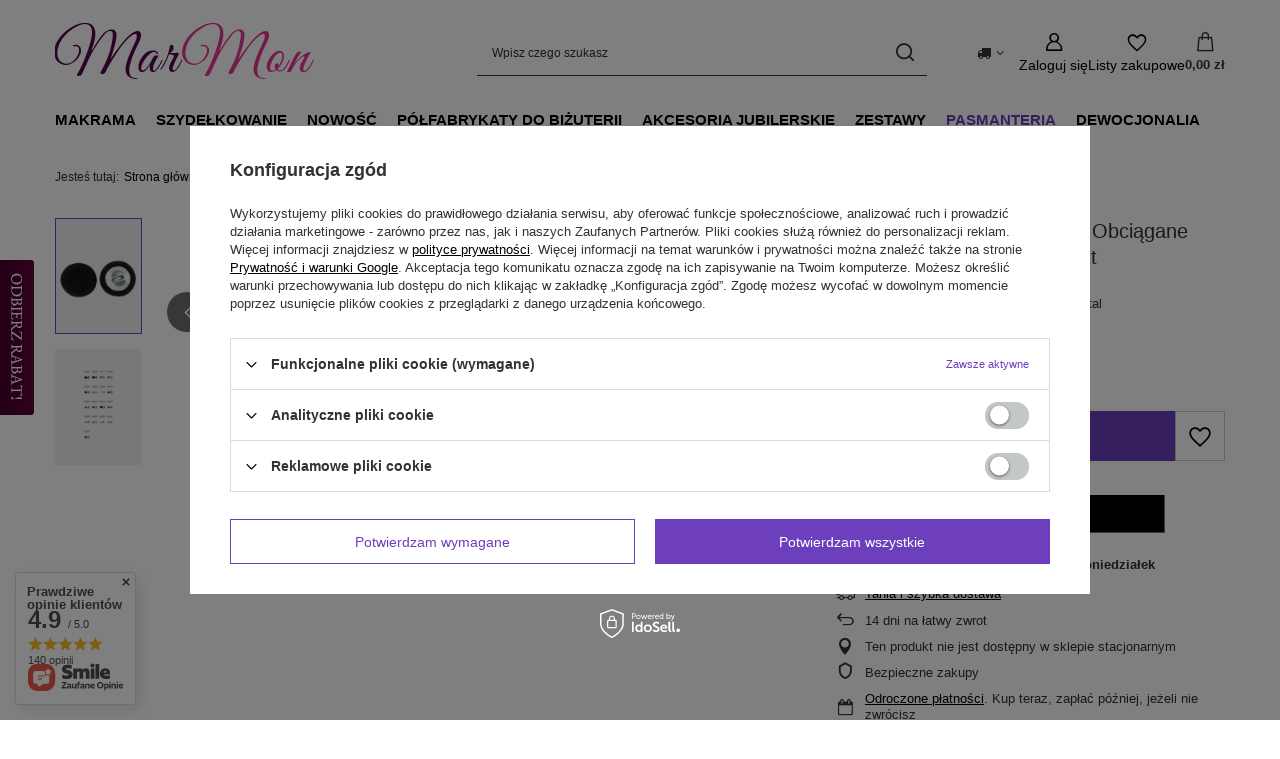

--- FILE ---
content_type: text/html; charset=utf-8
request_url: https://www.marmon.com.pl/ajax/projector.php?action=get&product=40563&size=uniw&get=sizeprices,sizeavailability,sizedelivery
body_size: 351
content:
{"sizeprices":{"value":"15.36","price_formatted":"15,36 z\u0142","price_net":"12.49","price_net_formatted":"12,49 z\u0142","vat":"23","worth":"15.36","worth_net":"12.49","worth_formatted":"15,36 z\u0142","worth_net_formatted":"12,49 z\u0142","basket_enable":"y","special_offer":"false","rebate_code_active":"n","priceformula_error":"false"},"sizeavailability":{"delivery_days":"2","delivery_date":"2026-02-02","days":"1","visible":"y","status_description":"Produkt na zam\u00f3wienie","status_gfx":"\/data\/lang\/pol\/available_graph\/graph_1_7.png","status":"order","minimum_stock_of_product":"1","shipping_time":{"days":"2","working_days":"0","hours":"0","minutes":"0","time":"2026-02-02 10:00","week_day":"1","week_amount":"0","today":"false"},"delay_time":{"days":"0","hours":"0","minutes":"0","time":"2026-01-31 01:43:27","week_day":"6","week_amount":"0","unknown_delivery_time":"false"}},"sizedelivery":{"undefined":"false","shipping":"10.99","shipping_formatted":"10,99 z\u0142","limitfree":"0.00","limitfree_formatted":"0,00 z\u0142","shipping_change":"10.99","shipping_change_formatted":"10,99 z\u0142","change_type":"up"}}